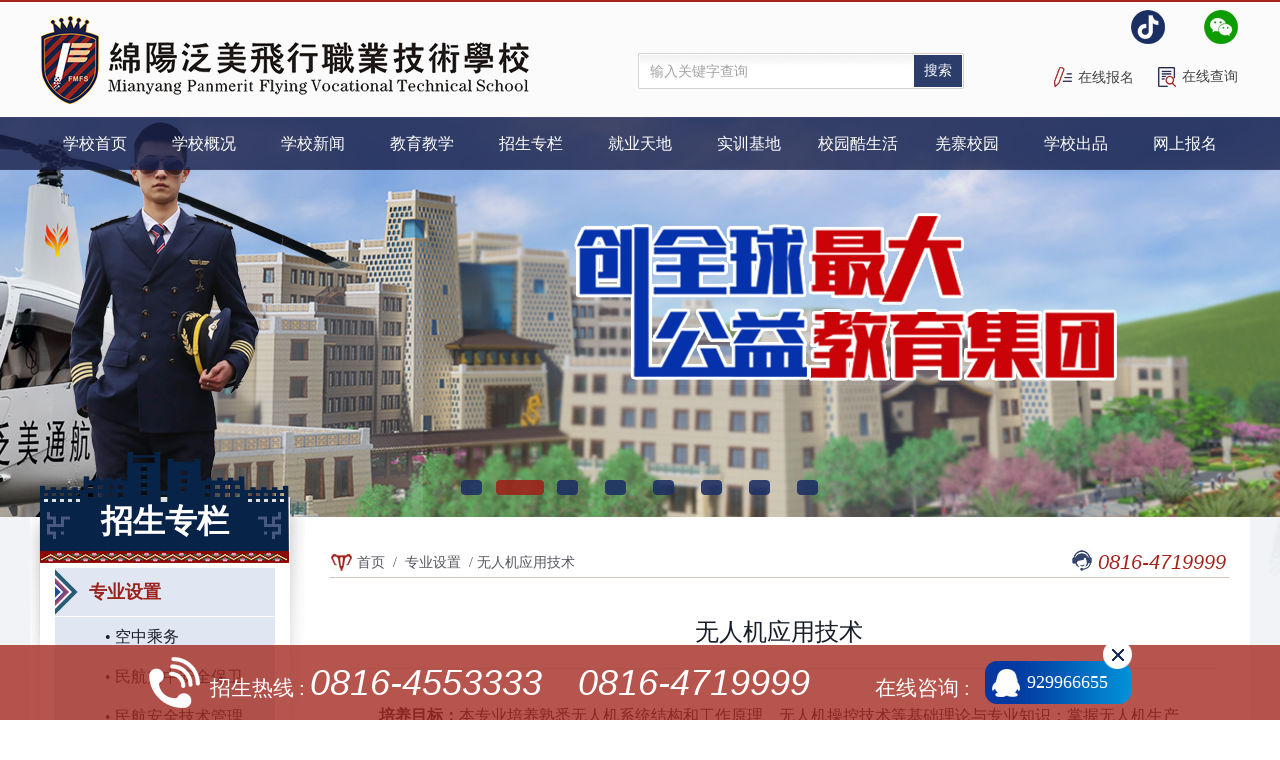

--- FILE ---
content_type: text/html; charset=utf-8
request_url: https://www.fmfly998.com/Page_1473.html
body_size: 27296
content:
<!DOCTYPE HTML PUBLIC "-//W3C//DTD XHTML 1.0 Transitional//EN" "http://www.w3.org/TR/xhtml1/DTD/xhtml1-transitional.dtd">
<html xmlns="http://www.w3.org/1999/xhtml">
<head>
    <meta name="renderer" content="webkit|ie-comp|ie-stand" />
    <meta http-equiv="content-type" content="text/xml; charset=UTF-8" />
    <meta http-equiv="X-UA-Compatible" content="IE=EDGE" />

    <title>无人机应用技术_FMFS丨绵阳泛美飞行职业技术学校</title>
    <meta name="keywords" content="绵阳泛美飞行职业技术学校、四川飞行学校、绵阳泛美飞行学校、绵阳飞行学校、绵阳飞校、绵飞校、绵阳航空学校、航空学校、绵阳航空学院、航空学院、四川航空学校、四川航空学院、泛美航空学校、泛美航校、泛美航空学院、泛美航院" />
    <meta name="description" content="绵阳泛美飞行职业技术学校是经绵阳市教育和体育局批准成立，专注航空专业人才培养的全日制中等职业学校，是全国首家以飞行为特色的中专学校，官方电话：0816-4719999。" />
    <meta name="copyright" content="绵阳泛美飞行职业技术学校有限公司" />
    <meta name="author" content="四川百信智创科技有限公司" />
    <link href="/Template/Pc/fmfx/css/public.css" rel="stylesheet" type="text/css" />
    <link href="/Template/Pc/fmfx/css/content.css" rel="stylesheet" type="text/css" />
    <script type="text/javascript" src="/Template/Pc/fmfx/js/JQ.js"></script>
    <script type="text/javascript" src="/Template/Pc/fmfx/js/slider.js"></script>
    <script type="text/javascript" src="/Template/Pc/fmfx/js/jquery.lp1.1.js"></script>
    <!--_电脑切换移动-->
     <script src="/Scripts/device.js" type="text/javascript"></script>
    <script type="text/javascript">
        if (device.mobile())
            window.open("/m" + window.location.pathname, "_self");
    </script>


</head>
<body>
    <script src="/scripts/layer/layer.js" type="text/javascript"></script>
<script src="/scripts/base64.js" type="text/javascript"></script>
<div class="head-bj">
    <div class="head-box">
        <div class="logo-box">
            <h1><a href="/" target="_blank" rel=""><img src="/Template/Pc/fmfx/images/logo.png" alt="绵阳泛美飞行职业技术学校" /></a></h1>
        </div>
        <form method="post" target="_blank" action="/search/" onsubmit="return SearchSubmit()">
        <div class="search-box">
            <input  autocomplete="off"  id="search" name="iValue" type="text" value="输入关键字查询" onfocus="if(this.value=='输入关键字查询')this.value='';" class="input" />
            <input type="submit" value="搜索" class="button" />
        </div>
        </form>
        <script type="text/javascript">
            function SearchSubmit() {
                if ($("#search").val() == "" || $("#search").val() == "输入关键字查询") {
                    $("#search").focus();
                    layer.tips('输入关键字查询！', $("#search"), {
                        tips: [3, '#78BA32']
                    });
                    return false;
                }
            }
        </script>
        <div class="right-box">

            <div class="icon-box">
                <div class="dd1" style="float: left">
                    <img src="/Template/Pc/fmfx/images/a3.png" class="wx" />
                    <div class="ewm-bj">
                        <img src="/uploadfile/file/20190401/bf4893dc-c6b0-4c6a-9d2a-c04c3b18d28a20190401141417917.jpg" />
                    </div>
            </div>
                <div class="dd1">
                    <img src="/Template/Pc/fmfx/images/a1.png" class="wx" />
                    <div class="ewm-bj">
                        <img src="/uploadfile/file/20190401/194e6ec4-f9a3-4fb1-a17b-680845351daf20190401141412287.jpg" />
                    </div>
                </div>
            <div class="sign-up-box">
                <a href="/Page_1462.html" class="cx">在线查询</a>
                <a href="/Page_1461.html" class="bm">在线报名</a>
            </div>
        </div>
    </div>
</div>
    <!-- 以上为公共头部 -->
    <div class="nav-banner-bj">
        
    <div class="nav-bj">
        <div class="fack">
            <ul>
                <li><a class="link" href="/"><h4>学校首页</h4></a></li>
                
                <li>
                    <a class="link clienttt"  data-client="2" data-name="学校概况" data-href="/Page_1420.html"><h4>学校概况</h4></a>
                    
                    <div class="nav_menu-bj">
                        <div class="nav_menu clientchhh">
                            
                            <h5 data-id="/Page_1421.html"><a href="/Page_1421.html">学校简介</a></h5>
                            
                            <h5 data-id="/Page_1422.html"><a href="/Page_1422.html">集团领导</a></h5>
                            
                            <h5 data-id="/Page_1423.html"><a href="/Page_1423.html">学校领导</a></h5>
                            
                            <h5 data-id="/Page_1424.html"><a href="/Page_1424.html">集团介绍</a></h5>
                            
                            <h5 data-id="/Page_1425.html"><a href="/Page_1425.html">专家领衔</a></h5>
                            
                            <h5 data-id="/Page_1427.html"><a href="/Page_1427.html">校歌</a></h5>
                            
                        </div>
                    </div>
                    
                </li>
                
                <li>
                    <a class="link clienttt"  data-client="2" data-name="学校新闻" data-href="/Page_1429.html"><h4>学校新闻</h4></a>
                    
                    <div class="nav_menu-bj">
                        <div class="nav_menu clientchhh">
                            
                            <h5 data-id="/List_1_1430.html"><a href="/List_1_1430.html">学校新闻</a></h5>
                            
                            <h5 data-id="/List_1_1431.html"><a href="/List_1_1431.html">集团新闻</a></h5>
                            
                            <h5 data-id="/List_1_1432.html"><a href="/List_1_1432.html">通知公告</a></h5>
                            
                            <h5 data-id="/List_1_1433.html"><a href="/List_1_1433.html">媒体聚焦</a></h5>
                            
                        </div>
                    </div>
                    
                </li>
                
                <li>
                    <a class="link clienttt"  data-client="2" data-name="教育教学" data-href="/Page_1434.html"><h4>教育教学</h4></a>
                    
                    <div class="nav_menu-bj">
                        <div class="nav_menu clientchhh">
                            
                            <h5 data-id="/List_1_1435.html"><a href="/List_1_1435.html">教学科研</a></h5>
                            
                            <h5 data-id="/List_1_1436.html"><a href="/List_1_1436.html">教学成果</a></h5>
                            
                            <h5 data-id="/List_1_2266.html"><a href="/List_1_2266.html">职业教育活动周</a></h5>
                            
                        </div>
                    </div>
                    
                </li>
                
                <li>
                    <a class="link clienttt"  data-client="2" data-name="招生专栏" data-href="/Page_1437.html"><h4>招生专栏</h4></a>
                    
                    <div class="nav_menu-bj">
                        <div class="nav_menu clientchhh">
                            
                            <h5 data-id="/Page_1438.html"><a href="/Page_1438.html">专业设置</a></h5>
                            
                            <h5 data-id="/List_1_1439.html"><a href="/List_1_1439.html">招生动态</a></h5>
                            
                            <h5 data-id="/mgz/fmfly998/mfx2025zswdsc/mobile/index.html"><a href="/mgz/fmfly998/mfx2025zswdsc/mobile/index.html">招生问答</a></h5>
                            
                            <h5 data-id="/mgz/fmfly998/mfx2026bkzn/mobile/index.html"><a href="/mgz/fmfly998/mfx2026bkzn/mobile/index.html">招生简章</a></h5>
                            
                        </div>
                    </div>
                    
                </li>
                
                <li>
                    <a class="link clienttt"  data-client="2" data-name="就业天地" data-href="/Page_1442.html"><h4>就业天地</h4></a>
                    
                    <div class="nav_menu-bj">
                        <div class="nav_menu clientchhh">
                            
                            <h5 data-id="/List_1_1443.html"><a href="/List_1_1443.html">就业资讯</a></h5>
                            
                            <h5 data-id="/List_1_1444.html"><a href="/List_1_1444.html">就业风采</a></h5>
                            
                        </div>
                    </div>
                    
                </li>
                
                <li>
                    <a class="link clienttt"  data-client="0" data-name="实训基地" data-href="/Page_1445.html"><h4>实训基地</h4></a>
                    
                    <div class="nav_menu-bj">
                        <div class="nav_menu clientchhh">
                            
                            <h5 data-id="/List_1_1446.html"><a href="/List_1_1446.html">飞行训练基地</a></h5>
                            
                            <h5 data-id="/List_1_1447.html"><a href="/List_1_1447.html">空乘空保实训中心</a></h5>
                            
                            <h5 data-id="/List_1_1448.html"><a href="/List_1_1448.html">安检实训中心</a></h5>
                            
                            <h5 data-id="/List_1_1449.html"><a href="/List_1_1449.html">航空机电设备维修中心</a></h5>
                            
                            <h5 data-id="/List_1_1450.html"><a href="/List_1_1450.html">无人机实训中心</a></h5>
                            
                        </div>
                    </div>
                    
                </li>
                
                <li>
                    <a class="link clienttt"  data-client="2" data-name="校园酷生活" data-href="/Page_1451.html"><h4>校园酷生活</h4></a>
                    
                    <div class="nav_menu-bj">
                        <div class="nav_menu clientchhh">
                            
                            <h5 data-id="/List_1_1452.html"><a href="/List_1_1452.html">经典活动</a></h5>
                            
                            <h5 data-id="/List_1_2309.html"><a href="/List_1_2309.html">社团活动</a></h5>
                            
                        </div>
                    </div>
                    
                </li>
                
                <li>
                    <a class="link clienttt"  data-client="2" data-name="羌寨校园" data-href="/Page_1454.html"><h4>羌寨校园</h4></a>
                    
                    <div class="nav_menu-bj">
                        <div class="nav_menu clientchhh">
                            
                            <h5 data-id="/List_1_1455.html"><a href="/List_1_1455.html">校园景点</a></h5>
                            
                            <h5 data-id="/Page_1456.html"><a href="/Page_1456.html">三维校园</a></h5>
                            
                        </div>
                    </div>
                    
                </li>
                
                <li>
                    <a class="link clienttt"  data-client="2" data-name="学校出品" data-href="/Page_1457.html"><h4>学校出品</h4></a>
                    
                    <div class="nav_menu-bj">
                        <div class="nav_menu clientchhh">
                            
                            <h5 data-id="/List_1_1458.html"><a href="/List_1_1458.html">学校杂志</a></h5>
                            
                            <h5 data-id="/List_1_1459.html"><a href="/List_1_1459.html">校园视频</a></h5>
                            
                            <h5 data-id="/List_1_1460.html"><a href="/List_1_1460.html">云看校</a></h5>
                            
                        </div>
                    </div>
                    
                </li>
                
                <li>
                    <a class="link clienttt"  data-client="0" data-name="网上报名" data-href="/Page_1461.html"><h4>网上报名</h4></a>
                    
                </li>
                
            </ul>
        </div>
    </div>

    <script>
        for (var i=0;i<$('.clienttt').length;i++){
            if($('.clienttt').eq(i).attr('data-client')==2&&$('.clientchhh').length>0){

                var hr=$('.clientchhh').eq(i).children('h5').eq(0).attr('data-id');
                $('.clienttt').eq(i).attr('href',hr)
            }else{
                var hr=$('.clienttt').eq(i).attr('data-href');
                $('.clienttt').eq(i).attr('href',hr)
            }
        }
    </script>

        <!-- 以上为顶级菜单 -->
        <div id="demo01" class="flexslider">
    <ul class="slides">
        
        <li><a><img src="/uploadfile/file/20220505/1044407523486.jpg"/></a></li>
        
        <li><a><img src="/uploadfile/file/20190918/7c81c157-2f71-46e2-b531-ebb59b63eaff20190918162735172.jpg"/></a></li>
        
        <li><a><img src="/uploadfile/file/20220328/1724254590877.jpg"/></a></li>
        
        <li><a><img src="/uploadfile/file/20220323/1648113061059.jpg"/></a></li>
        
        <li><a><img src="/uploadfile/file/20220505/1049110640912.jpg"/></a></li>
        
        <li><a><img src="/uploadfile/file/20191010/1f870d0d-726e-469c-be5c-ee15ec5b82ee20191010132255258.jpg"/></a></li>
        
        <li><a><img src="/uploadfile/file/20190704/ba81045a-f879-4ca4-8283-43d6c8d2b41c20190704162347942.jpg"/></a></li>
        
        <li><a><img src="/uploadfile/file/20220328/1724182899067.jpg"/></a></li>
        
    </ul>
</div>
<script type="text/javascript">
    $(function () {
        $("#demo01").flexslider({
            animation: "fade", 	//淡入淡出滚动 fade slid
            direction: "horizontal",
            easing: "swing",
            slideToStart: 0,
            slideshowSpeed: 4000, //内容展示时间
            animationSpeed: 400, //切换时间
            pauseOnHover: true,  //Boolean: 鼠标糊上去是否暂停
            animationLoop: true,
            initDelay: 0
        });
        $(".flexslider .slides>li").not(":eq(0)").css("display", "none");
    });
</script>
        <!-- 以上为Banner -->
    </div>
    <!-- 内容区域 -->
    <div class="main-bj">
        <div class="main-box">
            <div class="main-color">
                <div class="main-l">
                    <div class="main-rxian">
     
    
    <div class="xtop"><h4>招生专栏</h4></div>
    
    <div class="sidebar">
        <ul>
            
            <li>
                <a href="/Page_1438.html"><h6 data-id="1438">专业设置</h6></a>
                
                <div class="box">
                    
                    <a href="/Page_1467.html" data-id="1467"> • 空中乘务</a>
                    
                    <a href="/Page_1468.html" data-id="1468"> • 民航空中安全保卫</a>
                    
                    <a href="/Page_1469.html" data-id="1469"> • 民航安全技术管理</a>
                    
                    <a href="/Page_1470.html" data-id="1470"> • 机场运行</a>
                    
                    <a href="/Page_1471.html" data-id="1471"> • 民航运输</a>
                    
                    <a href="/Page_1472.html" data-id="1472"> • 航空物流</a>
                    
                    <a href="/Page_1473.html" data-id="1473"> • 无人机应用技术</a>
                    
                    <a href="/Page_1474.html" data-id="1474"> • 飞机机电设备维修</a>
                    
                    <a href="javascript:" data-id="1475"> • 飞机电子设备维修</a>
                    
                    <a href="/Page_1617.html" data-id="1617"> • 计算机应用技术</a>
                    
                    <a href="/Page_1618.html" data-id="1618"> • 汽车运用与维修技术</a>
                    
                    <a href="/Page_1658.html" data-id="1658"> • 数字媒体技术应用</a>
                    
                    <a href="/Page_1659.html" data-id="1659"> • 电子技术应用</a>
                    
                    <div class="clearfix"></div>
                </div>
                
            </li>
            
            <li>
                <a href="/List_1_1439.html"><h6 data-id="1439">招生动态</h6></a>
                
            </li>
            
            <li>
                <a href="/mgz/fmfly998/mfx2025zswdsc/mobile/index.html"><h6 data-id="1440">招生问答</h6></a>
                
            </li>
            
            <li>
                <a href="/mgz/fmfly998/mfx2026bkzn/mobile/index.html"><h6 data-id="1441">招生简章</h6></a>
                
            </li>
            
        </ul>
    </div>
    
</div>

<script type="text/javascript">
    $(document).ready(function () {

        //左边一级
        for (var i = 0; i < $(".sidebar ul li a h6").length; i++) {
            if ($(".sidebar ul li a h6").eq(i).attr("data-id") == "1473") {
                $(".sidebar ul li a h6").eq(i).addClass("on").parent().parent().addClass("on");
            }
        }

        //左边二级
        for (var i = 0; i < $(".sidebar ul li a h6").length; i++) {
            if ($(".sidebar ul li a h6").eq(i).attr("data-id") == "1438") {
                $(".sidebar ul li a h6").eq(i).addClass("on").parent().parent().addClass("on");
            }
        }
        for (var i = 0; i < $(".sidebar ul li .box a").length; i++) {
            if ($(".sidebar ul li .box a").eq(i).attr("data-id") == "1473") {
                $(".sidebar ul li .box a").eq(i).css("font-weight", "bold").parent().css("display", "block").parent().addClass("on");
            }
        }

        //头部顶级
        for (var i = 0; i < $(".nav-bj ul li .link").length; i++) {
          if ($(".nav-bj ul li .link").eq(i).attr("data-id") == $(".sidebar").attr("data-value"))
              $(".nav-bj ul li .link").eq(i).addClass("mo");
        }

    })
</script>
                    <!-- 以上为公共左边 -->
                </div>
                <div class="main-r">
                    <div class="right-c">
                        <div class="right-top">
                            <div style=" height:36px;">&nbsp;</div>
<div class="newiiii" style=" height: 20px; line-height: 20px; font-size:14px; text-align:center; color:#55585e;"></div>
<h3><a href="/">首页</a>


         &nbsp;/&nbsp;
        
        <a href="/Page_1467.html" class="siteee" data-name="专业设置">专业设置</a>
         
         <a href="/Page_1438.html" class="siteee" data-name="专业设置">专业设置</a>
    

     
        
        &nbsp;/&nbsp;<a href="/Page_1473.html">无人机应用技术</a>
    


</h3>

<h4><i>0816-4719999</i></h4>
<script>
    var sitename = $('.siteee').eq(1).remove();

</script>

                            <!-- 以上为站点地图 -->
                        </div>
                        <div class="tit" style="padding-bottom: 20px;">
                            <h2>无人机应用技术</h2>
                        </div>
                        <div class="nr-box">
                            
                            <p style="TEXT-INDENT: 2em"><strong><span style="font-size: 12pt;">培养目标：</span></strong><span style="font-size: 12pt;">本专业培养熟悉无人机系统结构和工作原理、无人机操控技术等基础理论与专业知识；掌握无人机生产、安装、调试、维护维修、操控等相关岗位的技术和操作技能的高素质技术技能人才。</span></p>
<p style="TEXT-INDENT: 2em"><strong><span style="font-size: 12pt;">主要课程：</span></strong><span style="font-size: 12pt;">遥感技术及其应用、无人机维护和维修、无人机航拍技术、无人飞行器系统、无人机驾驶技术、通信链路及其规划、无人机图像处理技术、通信链路及其规划等。</span></p>
<p style="TEXT-INDENT: 2em"><strong><span style="font-size: 12pt;">就业方向：</span></strong><span style="font-size: 12pt;">本专业毕业生主要面向无人机应用领域，从事无人机部件生产组装、总装调试、质量检验，从事无人机飞行、生产作业、生产管理、维护与维修等工作。</span></p>
<p style="TEXT-ALIGN: center" align="center"><img border="0" src="/uploadfile/201904/20190411111030139.jpg"></p>
<p style="TEXT-ALIGN: center" align="center"><img border="0" src="/uploadfile/201904/20190411111040769.jpg"></p>

                        </div>
                        <script type="text/javascript">
                            $(document).ready(function () {
                                if ($.trim($(".nr-box").html()) == "") {
                                    $(".tit").remove();
                                    $(".nr-box").html("<div style=\" text-align:center; min-height: " + $(".main-bj").height() + "px; line-height:" + $(".main-bj").height() + "px; font-size:18pt; color:#3e3e3e;\">暂无显示内容</div>");
                                }
                            })
                        </script>

                    </div>
                </div>
                <div class="clearfix"></div>
            </div>
        </div>
    </div>
  
    <div class="footer-bj">
    <div class="footer-box">
        <div class="footer-l">
            <h3>泛美飞行</h3>
            <div class="lm">
                <ul>
                    
                    <li><a href="/Page_1462.html" target="_blank"><h5>在线查询</h5></a></li>
                    
                    <li><a href="/Page_1461.html" target="_blank"><h5>在线报名</h5></a></li>
                    
                    <li><a href="/Page_1438.html" target="_blank"><h5>专业设置</h5></a></li>
                    
                    <li><a href="/Page_1440.html" target="_blank"><h5>招生计划</h5></a></li>
                    
                    <li><a href="/List_1_1439.html" target="_blank"><h5>招生动态</h5></a></li>
                    
                    <li><a href="/List_1_1433.html" target="_blank"><h5>媒体聚焦</h5></a></li>
                    
                    <li><a href="/List_1_1430.html" target="_blank"><h5>学校新闻</h5></a></li>
                    
                    <li><a href="/Page_1421.html" target="_blank"><h5>学校概况</h5></a></li>
                    
                    <div class="clearfix"></div>
                </ul>
            </div>
        </div>
        <div class="footer-c">
            <div class="pho">
                <h3>学校热线：<i>0816-4553333　0816-4719999</i> </h3>
            </div>
            <div class="xj">
                <h3>学校：<span>929966655@qq.com</span>&nbsp;&nbsp;招生：<span>929966655@qq.com</span></h3>
            </div>
        </div>
        <div class="footer-r">
            <div class="ewm" style="display: none">
                <img src="/uploadfile/file/20190401/7147b666-ddf9-490d-a24d-a59566c1e9d420190401141406743.jpg" />
                <h4>官方微博</h4>
            </div>
            <div class="ewm mg">
                <img src="/uploadfile/file/20190401/194e6ec4-f9a3-4fb1-a17b-680845351daf20190401141412287.jpg" />
                <h4>官方微信</h4>
            </div>
            <div class="ewm">
                <img src="/uploadfile/file/20190401/bf4893dc-c6b0-4c6a-9d2a-c04c3b18d28a20190401141417917.jpg" />
                <h4>官方抖音</h4>
            </div>
        </div>

        <div class="clearfix"></div>
        
        <div class="copy">
            <h4>2019-2023  版权所有：绵阳泛美飞行职业技术学校有限公司 ICP备案号：<a href="https://beian.miit.gov.cn/" target="_blank" style="color: rgb(255, 255, 255);">蜀ICP备19006681号-1</a></h4>
<h5>学校地址/面试地址：四川省绵阳市新北川龙翔大道16号</h5>
        </div>
        
    </div>
</div>



<script>
(function(){
    var bp = document.createElement('script');
    var curProtocol = window.location.protocol.split(':')[0];
    if (curProtocol === 'https') {
        bp.src = 'https://zz.bdstatic.com/linksubmit/push.js';
    }
    else {
        bp.src = 'http://push.zhanzhang.baidu.com/push.js';
    }
    var s = document.getElementsByTagName("script")[0];
    s.parentNode.insertBefore(bp, s);
})();
</script>

    <!-- 以上为公共底部 -->
    
<div class="Location-bj">
    <div class="Location-box">
        <div class="dh">
            <h3>
                
                招生热线 : <i>0816-4553333　0816-4719999</i>&nbsp;&nbsp;&nbsp;&nbsp;&nbsp;&nbsp;&nbsp;&nbsp;&nbsp;&nbsp;&nbsp;&nbsp; 
                <span>在线咨询 :</span><a href="http://wpa.qq.com/msgrd?v=3&amp;uin=929966655&amp;site=qq&amp;menu=yes" target="_blank">929966655</a>
                
            </h3>
        </div>
        <img src="/Template/Pc/fmfx/images/gg.png" class="gban" />
    </div>
    <img src="/Template/Pc/fmfx/images/tan.png" class="taw" />
</div>


    <!-- 以上为公共浮动层-->
    <div class="fix">
    <div class="gd-c">
        <div class="gd-bj">
            <img src="/Template/Pc/fmfx/images/top.png" />
        </div>
    </div>
</div>
    <!-- 以上为公共返回顶部按钮 -->
</body>
</html>
<script type="text/javascript">
    $(function () {
        var bto = ""
        $(window).bind("scroll", function () {
            var top2 = $(this).scrollTop(); // 当前窗口的滚动距离
            if (top2 > 447) {
                $(".main-l").addClass("bh1");
                $(".main-l").removeClass("bh3");
            } else {
                {
                    $(".main-l").removeClass("bh1");
                    $(".main-l").removeClass("bh3");
                }
            }
            if ($(document).scrollTop() >= $(document).height() - $(window).height() - 180) {
                $(".main-l").addClass("bh3");
            }
        });
    });
</script>



--- FILE ---
content_type: text/css
request_url: https://www.fmfly998.com/Template/Pc/fmfx/css/public.css
body_size: 1694
content:
@charset "utf-8";

body 
{   
    margin:0;
    padding:0;
	font-family:"微软雅黑";
	font-size:14px;
	cursor: default;
	background-color:#fff;
	/*overflow-x: hidden;*/
	  min-width:1200px;
}


/*table{border-collapse:collapse;border-spacing:0px;}*/
a{text-decoration:none;font-size:14px;outline:none;}
/* a:hover{text-decoration:underline} */
a:active{outline:none;}
a img{border:0;}
p{ margin:0; padding:0}
.clearfix{clear:both}
.overflow{ overflow:hidden}
 body,div,ul,ol,li,dl,dt,dd,h1,h2,h3,h4,h5,h6,form,input,textarea,b{padding:0;margin:0}
a:focus,input,select,textarea{outline:0}
b{ margin:0; padding:0}
textarea{resize:none;overflow:auto}
ul,ol,li{list-style-type:none;}
h1,h2,h3,h4,h5,h6{font-weight:normal}
input{ outline:none; border:none; background-color:transparent}





.head-bj{ width: 100%; height: 115px; background-color: #fbfbfb; border-top: solid 2px #a4231a; position: relative; z-index: 9999;}
.head-box{ width: 1200px; height: 115px; margin: 0 auto;}
.logo-box{ width: 489px; height: 88px; padding: 14px 0 0 1px;float: left;}
.logo-box h1 a img{width: 489px; height: 88px;}
.search-box{ width: 326px; height: 36px;float: left; margin: 51px 0 0 108px; background: url(../images/seac-bj.png) no-repeat; position: relative;}
.search-box .button{ width: 48px; height: 32px; line-height: 32px; background-color: #2c3d6c; text-align: center; font-size: 14px; color: #fff; font-family: "微软雅黑"; position: absolute; right: 2px; top: 2px;cursor: pointer;}
.search-box .input{ width: 250px; height: 32px; line-height: 34px; padding-left: 10px; position: absolute; left: 2px; top: 2px; font-size: 14px; color: #a2a2a2}
.right-box{ width: 220px; height: 92px; float: right; padding-top: 8px;}
.icon-box{ width: 107px; height: 34px;float: right;  padding-right: 2px; position: relative; z-index: 9999;}
.icon-box .dd1{float: right; width: 34px; position: relative;}
.icon-box .mag{ margin: 0 32px;}
.icon-box .dd1 .wx{ width: 34px; height: 34px; cursor: pointer;}
.icon-box .dd1 .ewm-bj{ position: absolute; left: -34px; top: 40px; display: none}
.sign-up-box{ width: 240px;float: right; padding-top: 23px;}
.sign-up-box .bm{ height: 20px; line-height: 22px; background: url(../images/a4.png) no-repeat; padding-left: 24px; font-size: 14px; color: #434343;float: right}
.sign-up-box .cx{height: 20px; line-height: 20px; background: url(../images/a5.png) no-repeat; padding-left: 24px; font-size: 14px; color: #434343;float: right; margin-left: 24px;}
.sign-up-box a:hover{ color: #a2231a}


.footer-bj{ width: 100%; height: 234px; background: url(../images/footer.jpg) repeat-x; overflow: hidden;}
.footer-box{ width: 1200px;height: 204px; padding-top: 30px; margin: 0 auto; overflow: hidden;}
.footer-l{ width: 326px; height: 126px; border-right: 1px solid #304a7a;float: left;}
.footer-c{ width: 504px; height: 126px; border-right: 1px solid #304a7a;float: left;}
.footer-r{ width: 339px; height: 126px; float: left; padding-left: 29px; }

.footer-l h3{ height: 28px; line-height: 28px; font-size: 14px; color: #dbdde2; padding-left: 34px;margin-bottom: 5px;}
.footer-l .lm{ width: 280px;padding-left: 34px;}
.footer-l .lm ul{ width: 100%;}
.footer-l .lm ul li{ width: 93px; height: 16px; float: left; margin-bottom: 17px;}
.footer-l .lm ul li h5{width: 73px; height: 16px; line-height: 16px; font-size: 14px; color: #939cb2; overflow: hidden;}
.footer-l .lm ul li h5:hover{text-decoration: underline}
.footer-c .pho{ width: 460px; height: 30px; line-height: 30px; margin: 28px 0 0 30px; background: url(../images/pho.png) no-repeat left center; padding-left: 40px; overflow: hidden; }
.footer-c .pho h3{ font-size: 16px; color: #fff;}
.footer-c .pho h3 i{ font-size: 20px; font-family: "Arial"}
.footer-c .xj{ width: 460px; height: 30px; line-height: 30px; margin: 13px 0 0 30px; background: url(../images/yj.png) no-repeat left center; padding-left: 40px; overflow: hidden; }
.footer-c .xj h3{ font-size: 16px; color: #fff;}
.footer-c .xj h3 span{ font-size: 16px; font-family: "Arial"}
.footer-r .ewm{ width: 88px;float: left; margin-top: 9px;}
.footer-r .ewm img{ width: 88px; height: 88px;}
.footer-r .ewm h4{ width: 88px;  height: 16px; line-height: 16px; text-align: center; font-size: 14px; color: #fff; padding-top: 10px;}
.footer-r .mg{ margin: 9px 33px 0 33px;}
.copy{ width: 100%; height: 42px ; border-top: 1px solid #304a7a; margin-top: 17px; overflow: hidden;}
.copy h4{ width: 600px ; height: 42px ; line-height: 42px ; font-size: 14px ; color: #fff ; float: left;}
.copy h5{ width: 580px ; height: 42px ; line-height: 42px ; font-size: 14px ; color: #fff ; float: right; text-align: right; padding-right: 4px;}


.Location-bj{ width: 100%; height: 75px; background: url(../images/fix-bj.png) repeat-x; position: fixed; left: 0; bottom: 0; z-index: 99999;}
.taw{ position: absolute; right: -36px; bottom: 0; cursor: pointer;}
.Location-box{ width: 1200px; margin: 0 auto; text-align: center; position: relative;}
.Location-box .dh{height: 75px; line-height: 75px; display: inline-block;background: url(../images/dh.png) no-repeat left center; padding-left: 61px; font-size: 18px; color: #fff;}
.Location-box .dh i{ font-size: 36px; font-family: "Arial"}
.Location-box .dh a{ width: 104px; height: 43px; line-height: 43px; display: inline-block; background: url(../images/qq.png) no-repeat; padding-left: 42px;font-size: 18px; color: #fff; text-align: left; margin-left: 15px; position: relative; top: -7px;}
.gban{ position: absolute; right: 108px ; top: -5px; cursor: pointer;}


/* 查询 */

.hom_bj{width: 100%;background: url(../images/home.jpg) no-repeat;background-position: center bottom;min-height: 670px;}
.cun-bj{ width: 709px; margin: 0 auto; text-align: center;}
.cun-bj .lg{ width: 609px; height: 120px; margin-bottom: 11px;}
.yan-box{width: 709px; height: 418px; background: url(../images/zb-bj.png) no-repeat; padding-top: 53px; position: relative; overflow: hidden;}
.yan-c{ width: 480px; margin: 0 auto;}
.qh-k{ width: 478px; height: 62px; border: solid 1px #bbb; border-radius: 6px; overflow: hidden;}
.qh-k h4{ width: 159px; height: 62px; line-height: 62px; float: left; background: url(../images/cx.jpg) no-repeat; background-position: right center; font-size: 18px; color: #333; cursor: pointer;}
.qh-k h4.cor{ background-color: #9f231b; color: #fff; font-weight: bold}

.qh-bt{ width: 480px; margin-top: 24px;}
.sr-box{width: 478px; height: 54px; line-height: 54px; border: solid 1px #bbb; border-radius: 6px; position: relative; margin-bottom: 24px;overflow: hidden;}
.sr-box .btt{ width: 390px; height: 54px; line-height: 54px;float: left; font-size: 18px; color: #999; padding-left: 15px; font-family: "微软雅黑"}
.sr-box .zf1{ position: absolute; right: 15px; top: 11px;}
.butt2{width: 478px;height: 56px; line-height: 56px; background-color: #121b4a; border-radius: 6px; text-align: center; font-size: 20px; font-weight: bold; color: #fff;cursor: pointer; overflow: hidden; }
.tetr{ width: 680px; height: 56px; line-height: 56px; position: absolute; left: 14px; bottom: 5px; font-size: 18px; color: #fff; overflow: hidden;}
.tetr span{ font-weight: bold}

.cun-bj2{ width: 513px; height: 656px; margin: 0 auto; background: url(../images/zbb.png) no-repeat;position: relative;}
.cub-cent{ width: 430px; margin: 0 auto; padding-top: 87px; }
.cub-cent h3{ height: 58px; line-height: 58px; font-size: 22px; color: #666;}
.cub-cent h3 span{ font-weight: bold; color: #f11212;}
.cub-cent h4{  line-height: 72px;font-size: 22px; color: #666; text-indent: 22px;}
.cub-cent h4  span{ font-weight: bold; color: #f11212; padding:0 3px }

.cub-cent h5{ line-height: 72px;font-size: 22px; color: #666;}
.cub-cent h5  span{ font-weight: bold; color: #f11212; padding:0 3px }
.cun-bj2 a{font-size: 22px; color: #666; position: absolute;right: 38px; bottom: 100px;}

/* 固定层 */
.fix{ width: 100%; position: fixed; right: 0; top: 0;z-index: 999; display: none}
.gd-c{ width: 1220px; margin: 0 auto; position: relative;}
.gd-bj{ width: 40px;float: right; position: relative; top: 500px; right: -80px;}
.gd-bj img{cursor: pointer;}











--- FILE ---
content_type: text/css
request_url: https://www.fmfly998.com/Template/Pc/fmfx/css/content.css
body_size: 5082
content:
@charset "utf-8";
/* CSS Document */


.nav-banner-bj{ width: 100% ; height: 400px ; position: relative;}

.nav-bj{ width:100%; height:53px;  background:url(../images/nav-bj.png) repeat-x; z-index:99; position: absolute; left: 0; top: 0}
.fack{ width:1200px;  height:53px; margin:0 auto;}
.fack ul{ width:100%;}
.fack ul li{ width:109px;  height:53px;  float: left;  position:relative; }
.fack li .link{ width:109px; height:53px; display:block; text-align:center;}
.fack li .link h4{ width:109px;  height:53px; line-height:53px; text-align:center; font-size:16px; color:#fff;cursor:pointer }
.fack ul li:hover .link{ background:url(../images/nav-h.png) no-repeat}
.fack ul li:hover .link h4{color: #fff; font-weight: bold}

.fack ul li .nav_menu-bj{width:109px; background:url(../images/menu-bj.png) repeat; padding-bottom:12px;display: none}
.fack ul li .nav_menu{width:109px;padding-top:6px; overflow:hidden }
.fack ul li .nav_menu h5{width:100%; height:32px; border-bottom: 1px solid #af6c6d}
.fack ul li .nav_menu h5 a{ width:91px; height:32px; line-height:32px; display:block;font-size:14px; color:#fff;cursor:pointer ; padding-left:18px; background:url(../images/san.jpg) no-repeat; background-position: 11px center;  overflow:hidden;}
.fack ul li .nav_menu h5:hover a{ color: #fff; font-weight: bold}

.fack ul li .widtha{ width: 145px;}                                                                               .fack ul li .widtha .nav_menu{width: 145px;}                             
.fack ul li .widtha .nav_menu h5 a{width: 135px;} 



/*banner图*/
.flexslider {height:400px;}
.allmore { color:red; position: absolute; top:0; right: 5px;}
.allmore:hover { color: #0e8035;}
.flexslider{width:100%;position:relative;overflow:hidden;}
		/*图片*/
.flex-viewport,.flexslider .slides,.flexslider .slides li/*,.flexslider .slides li a img*/{ display: block; width:100%; /*height:100%;*/}
.flexslider .slides li { overflow: hidden; position: relative; background-color: #fff}
.flexslider .slides li a { display: block; width:1920px; height:100%; position: relative; left:50%; margin-left:-960px}
 

.flexslider .slides li a { text-align: center;}
.flexslider .slides li a img { display: inline-block; width:100%; height:400px;}

		/*按钮点*/
.flex-control-nav{width:100%;position:absolute;bottom:22px;text-align:center;}
.flex-control-nav li{display:inline-block;zoom:1;*display:inline;}
.flex-control-paging li a{ background-image:url(../images/dd.png) ;background-position: center 0; display: block; width: 48px; height: 15px; overflow: hidden; text-indent: -99em; cursor: pointer;}
.flex-control-paging li a.flex-active{ background-position: center -15px;}



/* main */
.main-bj{ width: 100%; background: url(../images/cont-bj.jpg) repeat;padding-bottom: 29px;}
.main-box{ width: 1220px; margin: 0 auto; background-image: url(../images/main-jb.png); background-repeat: no-repeat; background-position:  left bottom; padding-bottom: 16px; position: relative; z-index: 99;}
.main-color{ background-color: #fff;}
.main-l{ width: 275px; background: url(../images/left-bj3.png) no-repeat; background-position: left 45px; float: left; position: relative; top: -65px; z-index: 999999; }
.main-rxian{ width: 275px; background: url(../images/fd-bj3.png) no-repeat; background-position: right 30px;}

.xtop{ width: 249px; height: 111px; background: url(../images/left-top.png) no-repeat; position: relative; margin-left: 10px;}
.xtop h4{width: 249px; height: 34px; line-height: 34px; font-size: 32px; font-weight: bold; color: #fff; position: absolute;left: 0; bottom: 25px; text-align: center; overflow: hidden;}
.main-r{ width: 943px;/* background: url(../images/right-bj.jpg) no-repeat left top; */float: right; padding-bottom: 20px;}
.bh1{ position: fixed; top: 10px !important }
/* .bh2{ position: relative; top: -65px} */
.bh3{ position: absolute; top: -65px}


.sidebar{ width:220px; background-color:#f8f8f8;margin-left: 25px;  overflow:hidden;  }
.sidebar ul{width:100%;  overflow:hidden}
.sidebar ul li{width:100%;background-color: #fff; border-bottom: 1px solid #dddddd; padding: 5px 0;}
.sidebar ul li h6 {  width:186px; height:48px; padding-left:18px; line-height:48px; font-size:18px; color: #181e29; cursor:pointer ; padding-left: 34px; }
.sidebar ul li .box { display: none; width:170px; background-color: #e1e6f3; padding-left: 50px; padding-bottom: 5px; overflow:hidden }
.sidebar ul li .box a { width:140px; height:30px; line-height:30px; display:inline-block;font-size:16px; color:#181e29; overflow:hidden;cursor:pointer ;margin:5px 0}
.sidebar ul li.on a h6 { background-color: #e1e6f3;color: #9b231c; font-weight: bold; background-image: url(../images/lg1.jpg) ;  background-position: left top; background-repeat: no-repeat; border-bottom: 1px solid #fff}
.sidebar ul li .box a:hover{ color: #a12820;  font-weight: bold}
.sidebar ul li:hover h6{ color: #a12820; font-weight: bold}


.right-c{ padding-left: 22px; /*padding-bottom: 30px;*/}
.right-top{ width: 900px; height: 60px; border-bottom: 1px solid #d4c6b8; position: relative;}
.right-top h3{ height: 17px; line-height: 17px; background: url(../images/dw.jpg) no-repeat left center; padding-left: 26px; font-size: 14px; color: #55585e; position: absolute; left: 2px; bottom: 6px;}
.right-top h3 a{ font-size: 14px; color: #55585e;}
.right-top h3 a:hover{ color: #a2231a;}
.right-top h4{height: 21px; line-height: 25px; background: url(../images/po.jpg) no-repeat left center; padding-left: 26px; position: absolute;right: 3px; bottom: 6px;}
.right-top h4 i{ font-size: 20px; color: #a2231a; font-family: "Arial"}

.tp-list{ width: 880px; padding-left: 10px; padding-bottom: 20px; overflow: hidden;}
.tp-list ul{  width: 920px}
.tp-list ul li{ width:280px;float: left;  text-align:center; margin-right:14px;   padding: 2px; position: relative; margin-top: 32px; margin-bottom: 4px; overflow:hidden;}
.tp-list ul li img{ width:280px; height:190px;cursor:pointer;}
.tp-list ul li h3{ width:280px; height:33px; line-height:33px;text-align:left; font-size:16px; color:#55585e; text-align: center; overflow:hidden}
.tp-list ul li:hover{background-color: #212b62;}
.tp-list ul li:hover h3{ color: #fff}

.tp-list ul li .vid{ width:280px; height:190px; background: url(../images/tm.png) repeat; position: absolute; left: 0; top: 0; text-align: center;}
.tp-list ul li .vid .vd{ width: 64px !important ; height: 64px !important; margin-top: 63px;}





.za-list{ width: 840px; padding-left: 10px; padding-bottom: 20px; margin-left: 20px; overflow: hidden; }
.za-list ul{  width: 990px}
.za-list ul li{ width:160px;float: left;  text-align:center; margin-right:60px;   padding: 2px; position: relative; margin-top: 32px; margin-bottom: 4px; overflow:hidden;}
.za-list ul li img{ width:160px; height:220px;cursor:pointer;}
.za-list ul li h3{ width:160px; height:33px; line-height:33px;text-align:left; font-size:16px; color:#55585e; text-align: center; overflow:hidden}
/* .za-list ul li:hover{background-color: #212b62;} */
.za-list ul li:hover h3{ color: #9f231b;  font-weight: bold}


/*翻页
.page{ width:900px; border-top: 2px solid #dddddd; text-align: center; position:relative;}
.page ul{ display: inline-block; margin: 22px 0 14px 0;}
.page ul li{ display: inline-block;}
.page ul li a{ width:33px; height:33px; display:inline-block; border:solid 1px #bbb; line-height:33px; background-color:#fff; text-align:center; font-size:16px; color:#999; margin:0 2px; }
.page ul .color a{ border:solid 1px #a2231a; background-color:#a2231a; font-weight:bold; color:#fff; border-radius: 2px; }
.page ul li a:hover{ border:solid 1px #a2231a; background-color:#a2231a; font-weight:bold; color:#fff; }
.page ul li .pg{ width:66px; height:33px; display:inline-block;border:solid 1px #bbb; line-height:33px; text-align:center; border-radius: 2px; }
.page ul li .pg1{ width:49px; height:33px; display:inline-block;border:solid 1px #bbb; line-height:33px; text-align:center;border-radius: 2px; }
.page ul li .ppt{ width: 120px; border: none}
.page ul li .ppt:hover{ background-color:#ffffff;color: #555; border: none; font-weight: normal; }
@media screen\9{
.page ul li{ display:inline-block; *zoom:1; *display: inline; }
 .page ul li a{ margin:0 4px; }
} 
*/



/* 新闻列表 */
.news-list{ width: 880px; margin-left: 10px; padding-bottom: 20px; overflow:hidden; }
.news-list ul{ width:100%; padding-top:6px;}
.news-list ul li{width:100%; height:40px; line-height:40px;  overflow:hidden}
.news-list ul li a{width:704px;height:40px; line-height:40px; display:block; float: left;background:url(../images/nwd.jpg) no-repeat; display:block; background-position:6px center; padding-left:15px; font-size:16px; color:#181e29;white-space:nowrap;  text-overflow:ellipsis; overflow:hidden; }
.news-list ul li span{ width:100px;height:40px; line-height:40px; float:right;  display:block; text-align:right; font-size:14px; color:#8d9298; padding-right: 6px;  overflow:hidden}
.news-list ul li:hover a{ color:#a12820;}
.news-list ul li:hover{ background-color: #e1e6f3}
.xian1{ width: 890px; height: 1px; border-top: 1px dashed #bbb; margin: 10px 0}

/* 图文列表 */
.news{ width:880px; margin-left: 10px; padding-bottom: 10px;overflow: hidden; position: relative; }
.news ul{ width:880px; padding-top: 7px;}
.news ul li{ width:880px; border-bottom:1px dashed #bbb; padding: 30px 0;}
/* .news ul li a{} */
.news ul li img{ width:230px; height:173px; float: left; }
.news ul li .wr{ width:602px;height:105px; float: left; margin-left:11px; overflow: hidden; }
.news ul li .wr h3{width:602px; height:20px; line-height:20px; font-size:18px; color:#244670; white-space:nowrap;  text-overflow:ellipsis; overflow:hidden; padding-top: 5px;}
.news ul li .wr p{width:602px;height:60px; line-height:20px; font-size:14px; color:#606973;display: -webkit-box;-webkit-box-orient: vertical;-webkit-line-clamp: 3; margin-top:11px; overflow:hidden; text-indent:32px; }
/* .news ul li .wr h4{width:602px;height:20px; line-height:20px; font-size:14px; color:#888; text-align:right; margin-top:5px; overflow:hidden } */
.news ul li:hover .wr h3{ color: #2e67ae ; font-weight: bold}

/* .news ul .noa .wr{ width:880px; margin-left: 3px; }
.news ul .noa img{ display:none}
.news ul .noa .wr h3{width:860px;}
.news ul .noa .wr p{ width:860px;}
.news ul .noa .wr h4{ width:850px;} */


/* 新闻详情 */

.tit{ width:880px; margin-left: 10px; padding: 38px 0 12px 0;  border-bottom: 1px solid #e8ebf0;}
.tit h2{ width: 860px; margin: 0 auto; text-align: center;  font-size: 24px; color: #181e29; }
.tit h5{ width: 860px; margin: 0 auto; text-align: center;  font-size: 14px; color: #55585e; padding-top: 14px; }
.nr-box{width: 860px !important; margin: 0 0 0 18px; line-height: 22px !important; font-size: 16px !important; color: #1c1829 !important ; overflow: hidden; padding: 20px 0;}
.nr-box p{ margin: 16px 0 !important}
.nr-box img{max-width: 100% !important; height: auto !important}

.Sharing-points{ width: 900px; height: 53px; padding-top: 21px; background-color: #f6f8fa; position: relative;}

.bdsharebuttonbox{ width: 220px !important; overflow: hidden;}
.bdshare-button-style0-16 a, .bdshare-button-style0-16 .bds_more{   background-image: none !important;margin: 3px 4px 4px 0 !important;float: right !important;}
.bdsharebuttonbox .bds_weixin{ width: 32px !important; height: 32px !important; background-image: none; background: url(../images/b3.png) no-repeat !important;background-position: left center !important;}
.bdsharebuttonbox .bds_qzone{width: 32px !important; height: 32px !important; background-image: none; background: url(../images/b1.png) no-repeat !important;background-position: left center !important;}
.bdsharebuttonbox .bds_tsina{width: 32px !important; height: 32px !important; background-image: none; background: url(../images/b2.png) no-repeat !important;background-position: left center !important;}
.bdsharebuttonbox span{ font-size: 16px; color: #181e29; position: absolute; left: 12px; top: 28px;}
.zan{ width: 88px; height: 32px; display: block; background: url(../images/b4.png) no-repeat; position: absolute; right: 10px; top: 23px;}
.zan h3{ width: 48px;height: 32px; line-height: 32px; font-size: 16px; color: #1e3f6b; text-align: center; margin-left: 32px; overflow: hidden;}


.Current-bj2{ width: 1180px; margin: 0 auto; padding: 0 20px ; background-color: #fff; overflow: hidden; margin-bottom: 35px; margin-top: 30px; box-shadow: 0 3px 3px #e0e2e5; position: relative;}
.yw2{ width: 1180px; height: 59px; border-bottom:  1px solid #ddd; position: relative;}
.yw2 h3{ line-height: 18px; background: url(../images/rx.jpg) no-repeat; background-position: left top; padding-left: 12px; font-size: 18px; font-weight: bold; color: #181e29; padding-bottom: 8px;  display: inline; position: absolute; left: 0; bottom: 7px; padding-right: 10px;}

.news_c2{ width:1180px;padding-top: 10px;  overflow:hidden; padding-bottom: 10px; }
.news_c2 ul{ width:100%;}
.news_c2 ul li{width:1180px; height:36px; line-height:36px;  overflow:hidden}
.news_c2 ul li a{width:900px;height:36px; line-height:36px; display:block; float: left;background:url(../images/dd.jpg) no-repeat; display:block; background-position:6px center; padding-left:15px; font-size:14px; color:#333;white-space:nowrap;  text-overflow:ellipsis; overflow:hidden; }
.news_c2 ul li span{height:23px; line-height:36px; display:block;float: right; font-size: 14px; color: #8d9298; padding-right: 6px;}
.news_c2 ul li:hover a{ color:#da2f0d;background:url(../images/dd1.jpg) no-repeat; display:block; background-position:6px center;  }
.news_c2 ul li:hover span{color:#da2f0d;}
.news_c2 ul li:hover{ background-color: #f6e9e8}


/* 在洗报名 */

.baom{width: 880px; margin-left: 10px;padding: 28px 0 28px 0;border-bottom: 1px solid #e8ebf0; text-align: center; font-size: 24px; font-weight: bold; color: #9f231b}
.ttc{width: 880px; margin-left: 10px; font-size: 18px; font-weight: bold; color: #333;text-align: center; padding: 23px 0}

.leb{ width: 800px; padding-left: 60px;}
.leb ul{ width: 100%}
.leb ul li{ padding-bottom: 34px;}

.checkoutbox .chebox { position: absolute;opacity: 0; filter: alpha(opacity=0);}
.checkoutbox label a{ height:16px; line-height:16px; background:url(../images/go1.png) no-repeat; background-position: left center; padding-left:20px; margin-left:33px; color: #333; cursor: pointer;}
.checkoutbox .lp2{background:url(../images/go2.png) no-repeat; background-position: left center; }

.Next-step{ width: 900px; text-align: right; border-top: 2px solid #ddd; padding-top: 20px;}
.Next-step a{ width: 120px; height: 42px; line-height: 42px; display:inline-block; background: url(../images/xyb.jpg) no-repeat; font-size: 20px; color: #999; text-align: center;}
.Next-step a:hover{background: url(../images/xyb2.jpg) no-repeat; color: #fff}

/* 弹窗 */
.tan-bj{ width: 100%; height: 100%; background: url(../images/tan-bj.png) repeat; position: fixed; left: 0; top: 0; z-index: 99999;}
.toub{ width: 480px; height: 56px; background-color: #a32319; margin: 0 auto;  border-radius: 3px 3px 0 0;position: relative; overflow: hidden;}
.toub h3{ height: 56px; line-height: 56px; font-size: 24px; font-weight: bold; color: #fff; padding-left: 20px;}
.toub .gb{ width: 24px; height: 24px; position: absolute; right: 16px; top: 16px; cursor: pointer;}
.fang{ width: 440px; padding: 0 20px; background-color: #fff;margin: 0 auto; border-radius: 0 0 3px 3px;position: relative; overflow: hidden;}
.fang p{ width: 410px; margin: 0 auto; padding: 58px 0; font-size: 20px; line-height: 34px; color: #333;}
.tj{width: 440px; border-top: 1px solid #ddd; padding: 19px 0; text-align: center; margin: 0 auto}
.tj a{width: 120px; height: 42px; line-height: 42px; display:inline-block;background: url(../images/xyb2.jpg) no-repeat; font-size: 20px; color: #fff; }

#bt1{ width: 120px; height: 42px;display: inline-block;background: url(../images/xyb.jpg) no-repeat; font-size: 20px; color: #999;text-align: center; margin: 0 22px; cursor: pointer;}
#bt2{ width: 120px; height: 42px;display: inline-block;background: url(../images/xyb.jpg) no-repeat; font-size: 20px; color: #999;text-align: center;margin: 0 22px; cursor: pointer;}
#bt1:hover{background: url(../images/xyb2.jpg) no-repeat; color: #fff}
#bt2:hover{background: url(../images/xyb2.jpg) no-repeat; color: #fff}

.zx-baom{ width: 828px; background-color: #e1e6f3; border-radius: 4px; padding: 16px; margin-left: 20px; margin-top: 10px; font-size: 16px; color: #666; margin-bottom: 25px;}
.zx-baom h3{ height: 24px; line-height: 24px; font-size: 16px; color: #666; margin-bottom: 3px;}
.zx-baom h4{ height: 24px; line-height: 24px; font-size: 16px; color: #666;}

/* 报名2 */

.box1{width: 720px; padding-left: 40px; margin-left: 20px;}
.name{ width: 350px; height: 40px; margin-bottom: 20px;}
.name h4{ width: 100px; height: 40px; line-height: 40px; font-size: 16px; color: #333;float: left; text-align: right;}
.name h4 span{ font-size: 16px; color: #f31b0d}
.name .year{ width: 240px;height: 38px; line-height:38px; border: solid 1px #ddd; margin-left: 8px; font-size: 16px; color: #999}
.float-l{float: left;}
.float-r{float: right;}
.name .input{width: 230px;height: 38px; line-height:38px; border: solid 1px #ddd; margin-left: 8px; font-size: 16px; color: #999; padding-left: 10px;}
.name .ya2{ width: 72px;height: 38px; line-height:38px; border: solid 1px #ddd; margin-left: 8px; font-size: 16px; color: #999}

.checkoutbox2{ margin-top:13px; height: 22px;}
.checkoutbox2 label{ float:left}
.checkoutbox2 .chebox { position: absolute;opacity: 0; filter: alpha(opacity=0);}
.checkoutbox2 label a{ height:16px; line-height:16px; background:url(../images/go1.png) no-repeat;  background-position: left center; padding-left:20px; margin-left:13px; margin-right: 20px; color: #333; display: block; font-size: 16px; cursor: pointer;}
.checkoutbox2 .lp2{background:url(../images/go2.png) no-repeat; background-position: left center;}

.box2{width: 720px; padding-left: 40px; margin-left: 20px;}
.box2 .name{ width: 720px; height: 160px;}
.box2 .name h4{ width: 100px; height: 40px; line-height: 40px; font-size: 16px; color: #333;float: left; text-align: right;}
.box2 .yan{ width: 598px;height: 140px; line-height:20px; padding-top: 10px; padding-bottom: 10px; border: solid 1px #ddd; margin-left: 8px; font-size: 16px; color: #999; padding-left: 10px;float: left; font-family: "微软雅黑"}

.name3{width: 720px;height: 40px; margin-bottom: 20px; margin-left: 60px;}
.name3 h4{ width: 106px; height: 40px; line-height: 40px; font-size: 16px; color: #333;float: left; text-align: right;}
.name3 h4 span{font-size: 16px; color: #f31b0d}
.name3 .ya3{ width: 109px;height: 38px; line-height:38px; border: solid 1px #ddd; margin-left: 8px; font-size: 16px; color: #999}
.name3 .input{width: 230px;height: 38px; line-height:38px; border: solid 1px #ddd; margin-left: 8px; font-size: 16px; color: #999; padding-left: 10px;}

/* 瀑布流 */
.Waterfall-bj{ width: 100%; padding-bottom: 45px;background: url(../images/cont-bj.jpg) repeat;}
.Waterfall-box{ width: 1200px; margin: 0 auto;}

.wt-top{ width: 1200px; height: 60px; border-bottom: 1px solid #d4c6b8; margin-bottom: 16px; position: relative;}
.wt-top h3{ height: 17px; line-height: 17px; background: url(../images/dw.png) no-repeat left center; padding-left: 26px; font-size: 14px; color: #55585e; position: absolute; left: 2px; bottom: 6px;}
.wt-top h3 a{ font-size: 14px; color: #55585e;}
.wt-top h3 a:hover{ color: #a2231a;}
.wt-top h4{ width: 300px; height: 30px; font-size: 18px; color: #a2a2a2; position: absolute; right: 5px ; bottom: 0; text-align: right; }
.wt-top h4 a{ height: 30px; font-size: 18px; color: #a2a2a2; display: inline-block; padding: 0 8px;}
.wt-top h4 a.mr{ color: #9f231b; border-bottom: 2px solid #9f231b}
.wt-top h4 a:hover{ color: #9f231b; border-bottom: 2px solid #9f231b}




/*插件运行的必须样式*/

.waterfall { height:0; position: relative; overflow: hidden;}

.waterfall ul li { position: absolute;}
.waterfall ul li a { display: block; position: relative; overflow: hidden; font-size:0; margin:4px;}
.waterfall ul li a .img { display: block; width:100%;}


.fallCol_1 ul li { width:100%; left:0;}
.fallCol_2 ul li { width:50%;}
.fallCol_2 ul li.fallLeft1 { left:0;}
.fallCol_2 ul li.fallLeft2 { right:0;}

.fallCol_3 ul { padding: 0 0.5%;}
.fallCol_3 ul li { width:33%;}
.fallCol_3 ul li.fallLeft1 { left:0.5%;}
.fallCol_3 ul li.fallLeft2 { left:33.5%;}
.fallCol_3 ul li.fallLeft3 { left:67%;}

.fallCol_4 ul li { width:25%;}
.fallCol_4 ul li.fallLeft1 { left:0;}
.fallCol_4 ul li.fallLeft2 { left:25%;}
.fallCol_4 ul li.fallLeft3 { left:50%;}
.fallCol_4 ul li.fallLeft4 { left:75%;}

.fallCol_5 ul li { width:20%;}
.fallCol_5 ul li.fallLeft1 { left:0;}
.fallCol_5 ul li.fallLeft2 { left:20%;}
.fallCol_5 ul li.fallLeft3 { left:40%;}
.fallCol_5 ul li.fallLeft4 { left:60%;}
.fallCol_5 ul li.fallLeft5 { left:80%;}

.fallCol_6 ul { padding: 0 2%;}
.fallCol_6 ul li { width:16%;}
.fallCol_6 ul li.fallLeft1 { left:2%;}
.fallCol_6 ul li.fallLeft2 { left:18%;}
.fallCol_6 ul li.fallLeft3 { left:34%;}
.fallCol_6 ul li.fallLeft4 { left:50%;}
.fallCol_6 ul li.fallLeft5 { left:66%;}
.fallCol_6 ul li.fallLeft6 { left:82%;}


#bxphotolist { display:none; position: fixed; z-index:99999999; top:0; left:0; width:100%; height:100%; overflow:hidden; background-image:url(../images/loading.gif); background-position: center center; background-repeat: no-repeat}
#bxphotolist table { table-layout: fixed; height:100%;}
#bxphotolist .bgbox { position: absolute; top:0; left:0; width:100%; height:100%; z-index:3;}
#bxphotolist .topbtnbox { position: absolute; z-index:6; top:-32px; left:0; width:100%;}
#bxphotolist .topbtnbox .inbox { margin: 0 auto;}
#bxphotolist .topbtnbox .close { float: right; color:#FFF; width:28px !important; height:28px; background-image:url(../images/close.png); background-size: cover; margin:3px 0 0 6px;background-repeat: no-repeat}
#bxphotolist .topbtnbox .showall { float: right; color:#ffffff; font-size:16px; line-height:32px; }
#bxphotolist .btnbox { width:100%; height:0; top:0; left:0; position: absolute; top:50%; z-index:6;}
#bxphotolist .btnbox a { display: block; position: absolute; top:-26px; width:29px; height:78px;}
#bxphotolist .btnbox a.prev { left:36px; background-image:url(../images/prev.png);}
#bxphotolist .btnbox a.next { right:36px; background-image:url(../images/next.png);}
#bxphotolist .nrbox { position: relative; z-index:5; margin: 0 auto;}
#bxphotolist .nrbox .inside { position: relative;/* overflow: hidden;*/ z-index:2; text-align: center; background: url(../images/bb-bj.png) repeat; padding: 10px; border-radius: 6px;}
#bxphotolist .nrbox .inside .imgbox { position: relative; overflow: hidden; height:0;}
#bxphotolist .nrbox .inside .img { max-width:100%;}

#bxphotolist .nrbox .inside .wzbox {  padding:10px 0; width: 98%; width:calc(100% - 20px); cursor: auto; background: url(../images/pb-bj.png) repeat-x;   position: absolute; left: 10px; bottom: 10px}

#bxphotolist .nrbox .inside .wzbox .wz1 { color: #ffffff; font-size:16px; line-height:24px; max-height:48px; width: 100%; text-align: left; text-indent: 10px;}
/*插件运行的必须样式*/

/*可以进行取舍的动画样式*/
.waterfall ul li {
	opacity:0;
    transition: transform 0.8s, opacity 0.8s;
    -webkit-transition: -webkit-transform 0.8s, opacity 0.8s;
	
	transform: translate(0,20px);	/*将元素向左，向下移动x,y像素*/
	-ms-transform: translate(0,20px);
	-webkit-transform: translate(0,20px);
	-o-transform: translate(0,20px);
	-moz-transform: translate(0,20px);
}
.waterfall ul li.animateshow {
	opacity:1;
	transform: translate(0,0);
	-ms-transform: translate(0,0);
	-webkit-transform: translate(0,0);
	-o-transform: translate(0,0);
	-moz-transform: translate(0,0);
}
/*可以进行取舍的动画样式*/



.loadmore { text-align: center; padding:50px 0 60px 0;}
.loadmore a { display: inline-block; width: 180px;height: 48px;margin: 0 6px;color: #1a376d;font-size: 20px;
line-height: 48px;text-align: center; background: url(../images/btu.png) no-repeat}
.loadmore a:hover{ background: url(../images/btu1.png) no-repeat; color: #fff}
.waterfall ul li a { margin: 6px 8px; background-color:#FFF; border:1px solid #73757a; border-radius:8px;}
.waterfall ul li a .wzbox { padding:5px 10px;}
.waterfall ul li a .wzbox .wz1 { color:#333; font-size:14px; line-height:40px; height:40px; overflow: hidden;}
#bxphotolist .bgbox { background-color:rgba(0,0,0,0.50);}

@media screen and (max-width:767px){
    .loadmore a{  width: 160px;height: 40px;line-height: 40px;font-size: 18px; display: inline-block;
color: #838383; text-align: center;border: 1px solid #dddddd;}
#bxphotolist .nrbox .inside .wzbox .wz1{ font-size: 14px}
#bxphotolist .btnbox a{width: 20px;height: 38px; background-size: cover}
#bxphotolist .nrbox .inside .wzbox .wz1{line-height: 18px; max-height: 36px;}
#bxphotolist .topbtnbox .showall{font-size: 18px;}
}


.tp-list ul li:hover .vid{ background: none}


div#map img {
    max-width: none !important;
    height: auto !important;
}

@media \0screen\,screen\9{
	.name3 .input { position: relative; top: -7px; }
}


.fei-box{ width: 100% ; position: relative;  margin-bottom: 20px; margin-top: 30px;}
.heig{ height: 31px;overflow: hidden;}
.fei-box h3{ width: 49px; height: 31px; line-height: 31px ; font-size: 16px; color: #55585e;float: left;}
.fei-box .uw{ width: 38px ; height: 29px; line-height: 29px; text-align: center; background-color: #f2f3f7; border: solid 1px #a2a2a2; border-radius: 4px; position: absolute;right: 0; top: 0; background: url(../images/up.png) no-repeat center center; display: none}
.fei-box .dow-box{ width: 1146px;float: left;}
.dow-c{  text-align: left}
.dow-c a{ display: inline-block ; height: 29px; line-height: 29px; text-align: center; background-color: #f2f3f7; border: solid 1px #a2a2a2; padding: 0 18px ; border-radius: 4px ; font-size: 16px; color: #55585e; margin:0 3px 20px 3px;}
.fei-box .ud{background: url(../images/down.png) no-repeat center center; cursor: pointer;}
.dow-c a.on{ color: #a33631; border: solid 1px #a33631}
.dow-c a:hover{ color: #a33631; border: solid 1px #a33631}

--- FILE ---
content_type: application/javascript
request_url: https://www.fmfly998.com/scripts/base64.js
body_size: 673
content:
//解码：jsBase64Decode-->jsUtf8to16
//编码：jsUtf16to8-->jsBase64Encode
var base64EncodeChars = "ABCDEFGHIJKLMNOPQRSTUVWXYZabcdefghijklmnopqrstuvwxyz0123456789+/";
var base64DecodeChars = new Array(
    -1, -1, -1, -1, -1, -1, -1, -1, -1, -1, -1, -1, -1, -1, -1, -1,
    -1, -1, -1, -1, -1, -1, -1, -1, -1, -1, -1, -1, -1, -1, -1, -1,
    -1, -1, -1, -1, -1, -1, -1, -1, -1, -1, -1, 62, -1, -1, -1, 63,
    52, 53, 54, 55, 56, 57, 58, 59, 60, 61, -1, -1, -1, -1, -1, -1,
    -1, 0, 1, 2, 3, 4, 5, 6, 7, 8, 9, 10, 11, 12, 13, 14,
    15, 16, 17, 18, 19, 20, 21, 22, 23, 24, 25, -1, -1, -1, -1, -1,
    -1, 26, 27, 28, 29, 30, 31, 32, 33, 34, 35, 36, 37, 38, 39, 40,
    41, 42, 43, 44, 45, 46, 47, 48, 49, 50, 51, -1, -1, -1, -1, -1);
/*********************************/
/*                               */
/*        Base64编码             */
/*                               */
/*********************************/
function jsBase64Encode(str) {

    var out, i, len;
    var c1, c2, c3;
    len = str.length;
    i = 0;
    out = "";
    while (i < len) {
        c1 = str.charCodeAt(i++) & 0xff;
        if (i == len) {
            out += base64EncodeChars.charAt(c1 >> 2);
            out += base64EncodeChars.charAt((c1 & 0x3) << 4);
            out += "==";
            break;
        }
        c2 = str.charCodeAt(i++);
        if (i == len) {
            out += base64EncodeChars.charAt(c1 >> 2);
            out += base64EncodeChars.charAt(((c1 & 0x3) << 4) | ((c2 & 0xF0) >> 4));
            out += base64EncodeChars.charAt((c2 & 0xF) << 2);
            out += "=";
            break;
        }
        c3 = str.charCodeAt(i++);
        out += base64EncodeChars.charAt(c1 >> 2);
        out += base64EncodeChars.charAt(((c1 & 0x3) << 4) | ((c2 & 0xF0) >> 4));
        out += base64EncodeChars.charAt(((c2 & 0xF) << 2) | ((c3 & 0xC0) >> 6));
        out += base64EncodeChars.charAt(c3 & 0x3F);
    }
    return out;
}

/*********************************/
/*                               */
/*        Base64解码             */
/*                               */
/*********************************/
function jsBase64Decode(str) {
    var c1, c2, c3, c4;
    var i, len, out;
    len = str.length;
    i = 0;
    out = "";
    while (i < len) {
        /**//* c1 */
        do {
            c1 = base64DecodeChars[str.charCodeAt(i++) & 0xff];
        } while (i < len && c1 == -1);
        if (c1 == -1)
            break;
        /**//* c2 */
        do {
            c2 = base64DecodeChars[str.charCodeAt(i++) & 0xff];
        } while (i < len && c2 == -1);
        if (c2 == -1)
            break;

        out += String.fromCharCode((c1 << 2) | ((c2 & 0x30) >> 4));
        /**//* c3 */
        do {
            c3 = str.charCodeAt(i++) & 0xff;
            if (c3 == 61)
                return out;
            c3 = base64DecodeChars[c3];
        } while (i < len && c3 == -1);
        if (c3 == -1)
            break;
        out += String.fromCharCode(((c2 & 0XF) << 4) | ((c3 & 0x3C) >> 2));
        /**//* c4 */
        do {
            c4 = str.charCodeAt(i++) & 0xff;
            if (c4 == 61)
                return out;
            c4 = base64DecodeChars[c4];
        } while (i < len && c4 == -1);
        if (c4 == -1)
            break;
        out += String.fromCharCode(((c3 & 0x03) << 6) | c4);
    }
    return out;
}

/*********************************/
/*                               */
/*        UTF转码16To8           */
/*                               */
/*********************************/
function jsUtf16to8(str) {
    var out, i, len, c;
    out = "";
    len = str.length;
    for (i = 0; i < len; i++) {
        c = str.charCodeAt(i);
        if ((c >= 0x0001) && (c <= 0x007F)) {
            out += str.charAt(i);
        } else if (c > 0x07FF) {
            out += String.fromCharCode(0xE0 | ((c >> 12) & 0x0F));
            out += String.fromCharCode(0x80 | ((c >> 6) & 0x3F));
            out += String.fromCharCode(0x80 | ((c >> 0) & 0x3F));
        } else {
            out += String.fromCharCode(0xC0 | ((c >> 6) & 0x1F));
            out += String.fromCharCode(0x80 | ((c >> 0) & 0x3F));
        }
    }
    return out;
}

/*********************************/
/*                               */
/*        UTF转码8To16           */
/*                               */
/*********************************/
function jsUtf8to16(str) {
    var out, i, len, c;
    var char2, char3;

    out = "";
    len = str.length;
    i = 0;
    while (i < len) {
        c = str.charCodeAt(i++);
        switch (c >> 4) {
            case 0: case 1: case 2: case 3: case 4: case 5: case 6: case 7:
                // 0xxxxxxx
                out += str.charAt(i - 1);
                break;
            case 12: case 13:
                // 110x xxxx   10xx xxxx
                char2 = str.charCodeAt(i++);
                out += String.fromCharCode(((c & 0x1F) << 6) | (char2 & 0x3F));
                break;
            case 14:
                // 1110 xxxx  10xx xxxx  10xx xxxx
                char2 = str.charCodeAt(i++);
                char3 = str.charCodeAt(i++);
                out += String.fromCharCode(((c & 0x0F) << 12) | ((char2 & 0x3F) << 6) | ((char3 & 0x3F) << 0));
                break;
        }
    }
    return out;
}

--- FILE ---
content_type: application/javascript
request_url: https://www.fmfly998.com/Template/Pc/fmfx/js/jquery.lp1.1.js
body_size: 1204
content:
// JavaScript Document





$(function(){
	//$(".fack ul li:last").css("background","none");
	$(".fack ul li").each(function(n) {
      $(this).hover(function(){
		  $(this).children(".link").addClass("to")
			$(this).stop().children(".link").next(".nav_menu-bj").slideDown(600)
		  },function(){
			  $(this).children(".link").removeClass("to")
			 $(this).children(".link").next(".nav_menu-bj").stop().slideUp(200)
			  }) 
    });	
});

jQuery(function(){  
	$(".fack ul li .nav_menu-bj h5 a").each(function(i){  
			 if($(this).text().length > 5){  
						$(this).parents('.nav_menu-bj').addClass('widtha')
					 }  
		});  
});

$(function() { 
	$(".Nota5 h4:last").css("background","none");
	  $(".Nota5 h4").each(function(n) {
		$(this).hover(function(){
			 //p2 = $(this).index();
			  $(".Nota5 h4").removeClass("lp");
			  $(this).addClass("lp");
			 $(this).parents(".Nota5").siblings(".qie-box").hide();
			 $(".qie-box:eq("+ n +")").show();
			}) 
	  });
  
  });

	jQuery(function(){  
		$(".time-news ul li h3").each(function(i){  
				 if($(this).text().length > 26){  
							$(this).addClass('hgi')
						 }  
			});  
	});
	jQuery(function(){  
		$(".time-news ul li").each(function(i){  
			$(this).parents(".time-news").find("li:last").css("border","none");
		});  
	});

	$(function(){
		$(".picMarquee-left .bd ul li").hover(function(){
		 $(this).find(".show2").stop(true).animate({bottom:0},300);
		},function(){
			$(this).find(".show2").stop(true).animate({bottom:-229},300); 
		});	
		$(".picMarquee-left .bd ul li").hover(function(){
			$(this).find(".show1").hide();
		 },function(){
			 $(this).find(".show1").fadeIn(800);
		 });	
	})

$(function(){
    $(window).scroll(function(){
			var top = $(this).scrollTop()
			if (top + $(window).height() == $(document).height()) {
					$(".Location-bj").hide();
				}
				if(top + $(window).height() < $(document).height() - 240){
					$(".Location-bj").show();
				}
		});
})

$(function(){
	$(".taw").click(function(){
		$(".Location-bj").animate({
				 left:"0"
			},600)
	})
	$(".gban").click(function(){
		$(".Location-bj").animate({
				 left:"-100%"
			},600)
	})
})



$(function(){
	var xian1 = '<div class="clearfix"></div><div class="xian1"></div>'
	 $(".news-list ul li").each(function() {
		 var index = $(".news-list ul li").index($(this));
			var leg = $(".news-list ul li").length;
			 if(index %5 == 4){
			 $(this).after(xian1)
			 };
	 });
	 
 }); 






$(document).ready(function(){
	//var bto = ""
	$(window).bind("scroll", function(){
		var top5 = $(this).scrollTop(); // 当前窗口的滚动距离
		if(top5 > 380){
			$('.fix').show();
		}else if(top5 + $(window).height() < $(document).height() - 10){
			{
				$('.fix').hide();
			}
		};

	});

		$('.gd-bj img').click(function(){
				$('html,body').animate({scrollTop:0},'slow');
		});
});



$(function(){
	$(".news ul li:last").css("border","none");
	$(".qh-k h4:last").css("background-image","none");
 }); 












// -------------------------


$(function() {
	$(".nav2 p").each(function() {
			 $(this).click(function() {
			var ul = $(this).next(".new");
			if (ul.css("display") == "none") {
				ul.slideDown();
			} else {
				ul.slideUp();
			}
		});   
	});
	
	$(".nav2 .set").each(function() {
		$(this).click(function() {
			var _name = $(this).attr("name");
			if ($("[name=" + _name + "]").length > 1) {
				$("[name=" + _name + "]").removeClass("select");
				$(this).addClass("select");
				
			} else {
				if ($(this).hasClass("select")) {
					$(this).removeClass("select");
				} else {
					$(this).addClass("select");
				}
			}
		});
	 });
		
	$(".nav2 li").each(function() {
		$(this).click(function() {
			var li = $(this).text();
			$(this).parent(".new").prev(".set").html(li);
			$(this).parent(".new").hide();
			$(this).parent(".new").prev("p").removeClass("select");
			$(this).parents(".nav2").find(".val").val($(this).attr("data-info"));
			
		 });
	  });		
	}); 
 
 
    		$(document).ready(function() {
					$(".sidebar li h6.on").parents("li").find(".box").attr("title","on").show();
					$(".sidebar li h6.on").parent().parent("li").attr("class","on");
					$(".sidebar li .box").each(function() {
						var box =  $(this).html();
						if(box == null || box.length == 0){
							$(this).css("padding","0")
							
							}
                        
                    });
			  	});
   
                   $(function(){
                    $(".sidebar li h6").each(function(n){
                        $(this).click(function(){
                            title = $(this).parent().parent().children(".box").attr("title")
                            $(".sidebar li").removeClass("on").children(".box").attr("title","off").slideUp("slow");
                            if(title != "on"){
								$(this).parent().parent().children(".box").attr("title","on").slideDown("slow");
								$(this).parent().parent("li").addClass("on")
                            }else{
								$(this).parent().parent("li").removeClass("on")
								$(this).parent().parent().children(".box").attr("title","off").slideUp("slow");
                            }
                        })
                    });
                });
 
 

 





	
	
  
  
 	$(function(){  //图片是否为空或是否==0
		$(".news ul li").each(function() {
			  var src = $(this).find("img").attr("src");
          		if(src == "" || $(this).find("img").length==0){
					$(this).addClass("noa")
			}else{
					$(this).removeClass("noa")
					
				  }  
          });
	  });	
	  
 

	  





$(function(){
	$(".dd1 .wx").hover(function(){
			$(this).next(".ewm-bj").stop().slideDown();
	},function(){
		$(this).next(".ewm-bj").stop().slideUp();
	});
});

 
 
 
 
 
 
 
 
 